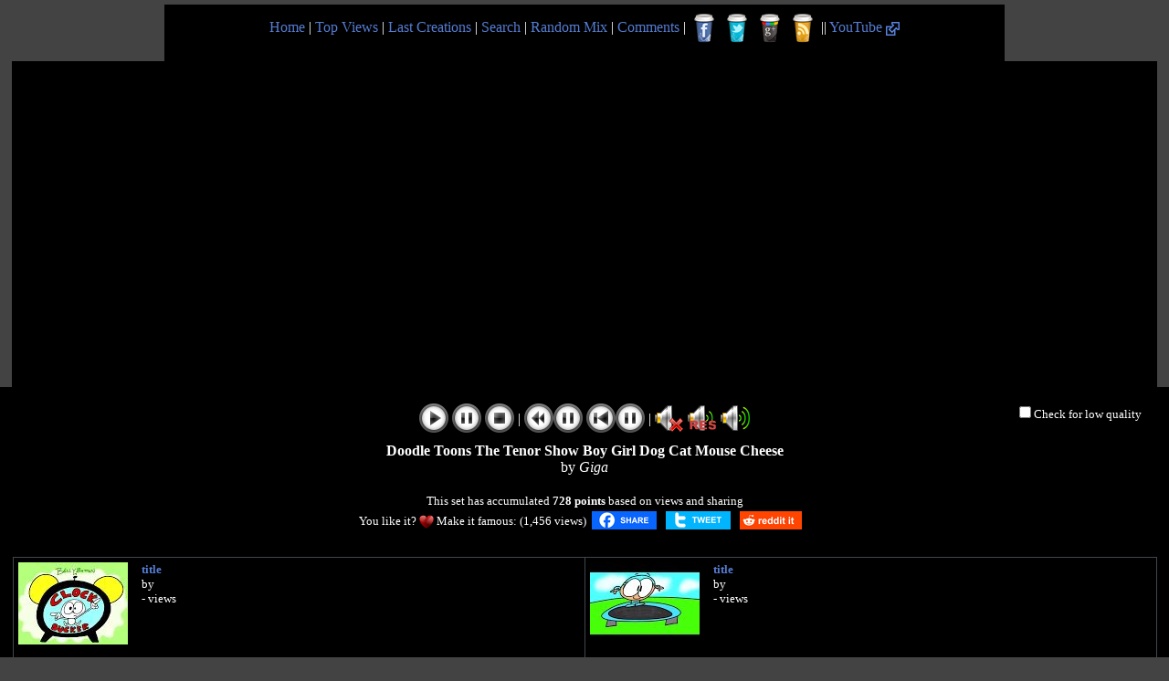

--- FILE ---
content_type: text/html; charset=UTF-8
request_url: https://www.youtubemultiplier.com/636183627ccfc-doodle-toons-the-tenor-show-boy-girl-dog-cat-mouse.php
body_size: 8697
content:
<!DOCTYPE html PUBLIC "-//W3C//DTD XHTML 1.1//EN" "http://www.w3.org/TR/xhtml11/DTD/xhtml11.dtd">
<html xmlns="http://www.w3.org/1999/xhtml" xmlns:og="http://opengraphprotocol.org/schema/" xmlns:fb="http://www.facebook.com/2008/fbml">

<head>
		
	<title>Doodle Toons The Tenor Show Boy Girl Dog Cat Mouse Cheese - Youtube Multiplier</title>
	   <meta http-equiv="Content-Type" content="text/html; charset=utf-8" />
	   <meta name="description" content="Mix of 2 videos from youtube, by Giga : Doodle Toons The Tenor Show Boy Girl Dog Cat Mouse Cheese" /> 
	   <meta name="Keywords" content="Youtube, youtubemultiplier, multiplier, video, mix, mixes, mashup, mash-up" />
	   <meta property="og:site_name" content="Youtube Multiplier" />
	   <meta property="fb_page_id" content="222590571157731" />
	   <meta property="og:title" content="Mix of 2 videos from youtube : Doodle Toons The Tenor Show Boy Girl Dog Cat Mouse Cheese" />
	   <meta property="og:url" content="https://www.youtubemultiplier.com/636183627ccfc-doodle-toons-the-tenor-show-boy-girl-dog-cat-mouse.php" />
	   <meta property="og:image" content="https://www.youtubemultiplier.com/thumb/2022/11/01/636183627ccfc-doodle-toons-the-tenor-show-boy-girl-dog-cat-mouse.jpg" />		
	   <link rel="canonical" href="https://www.youtubemultiplier.com/636183627ccfc-doodle-toons-the-tenor-show-boy-girl-dog-cat-mouse.php" />
	   <link rel="icon" type="image/png" href="https://www.youtubemultiplier.com/favicon.png" />
	   <link rel="shortcut icon" href="https://www.youtubemultiplier.com/favicon.ico" />
	   <link rel="alternate" type="application/rss+xml" title="Last 25 mashup of videos created on Youtube Multiplier" href="https://www.youtubemultiplier.com/rss.xml" />
	   <link rel="stylesheet" media="screen" type="text/css" title="defaut" href="https://www.youtubemultiplier.com/design/defaut.css" />
	   <link rel="preload" href="https://www.youtubemultiplier.com/avantenchere.js" as="script">
	   <script async src="https://www.youtubemultiplier.com/avantenchere.js"></script>
	   <script src="https://www.youtubemultiplier.com/youtube_functions.js" type="text/javascript"></script>
	   <script src="https://www.youtubemultiplier.com/custom_functions.js" type="text/javascript"></script>
	   <script src="https://www.youtube.com/iframe_api"></script>
	   
	   	<script>
		var nb_video = 2;
		var volumes = new Array(100,100);		var tab_start = new Array('',100,100);		var sync = 0;
		</script>
	   
<script>
  (function(i,s,o,g,r,a,m){i['GoogleAnalyticsObject']=r;i[r]=i[r]||function(){
  (i[r].q=i[r].q||[]).push(arguments)},i[r].l=1*new Date();a=s.createElement(o),
  m=s.getElementsByTagName(o)[0];a.async=1;a.src=g;m.parentNode.insertBefore(a,m)
  })(window,document,'script','https://www.google-analytics.com/analytics.js','ga');

  ga('create', 'UA-28366482-1', 'auto');
  ga('send', 'pageview');

</script>
<!--
<script src="//get.s-onetag.com/96060b45-19c7-4a88-9d31-5c73cb10bf7a/tag.min.js" async defer></script>
-->

</head>
	
<body onResize="redim('A');">

<script>var adUnits = 
[
    {
        code: 'div-ytm_top',
		mediaTypes: {
					banner: { sizes: [[728, 90],[300, 250],[320, 50],[320, 250],[720, 90],[320, 100],[336, 280]] }
					},
        bids: 	[
					{
						bidder: 'sovrn',
						params: {tagid: '1249688'}
					},
					{
						bidder : 'smartyads',
						params: 
							{
								sourceid: '6255',
								host: 'prebid',
								accountid: '20255',
								traffic: 'banner'
							}
					}
				]
    },
	{
        code: 'div-ytm_middle',
		mediaTypes: {
					banner: { sizes: [[728, 90],[300, 250],[320, 50],[320, 250],[720, 90],[320, 100],[336, 280]] }
					},
        bids: 	[
					{
						bidder: 'sovrn',
						params: {tagid: '1249727'}
					},
					{
						bidder : 'smartyads',
						params: 
							{
								sourceid: '6391',
								host: 'prebid',
								accountid: '20255',
								traffic: 'banner'
							}
					}
				]
    }
];

var pbjs = pbjs || {};
pbjs.que = pbjs.que || [];

pbjs.que.push(function() {
	pbjs.setConfig({ enableTIDs: true });
    pbjs.addAdUnits(adUnits);
});

function renderAllAdUnits() {
    var winners=pbjs.getHighestCpmBids();
    for (var i = 0; i < winners.length; i++) {
        renderOne(winners[i]);
    }
}

function renderOne(winningBid) {
if (winningBid && winningBid.adId) {
    var div = document.getElementById(winningBid.adUnitCode);
    if (div) {
        const iframe = document.createElement('iframe');
        iframe.scrolling = 'no';
        iframe.frameBorder = '0';
        iframe.marginHeight = '0';
        iframe.marginHeight = '0';
        iframe.name = `prebid_ads_iframe_${winningBid.adUnitCode}`;
        iframe.title = '3rd party ad content';
        iframe.sandbox.add(
            'allow-forms',
            'allow-popups',
            'allow-popups-to-escape-sandbox',
            'allow-same-origin',
            'allow-scripts',
            'allow-top-navigation-by-user-activation'
        );
        iframe.setAttribute('aria-label', 'Advertisment');
        iframe.style.setProperty('border', '0');
        iframe.style.setProperty('margin', '0');
        iframe.style.setProperty('overflow', 'hidden');
            div.appendChild(iframe);
            const iframeDoc = iframe.contentWindow.document;
            pbjs.renderAd(iframeDoc, winningBid.adId);

        const normalizeCss = `/*! normalize.css v8.0.1 | MIT License | github.com/necolas/normalize.css */button,hr,input{overflow:visible}progress,sub,sup{vertical-align:baseline}[type=checkbox],[type=radio],legend{box-sizing:border-box;padding:0}html{line-height:1.15;-webkit-text-size-adjust:100%}body{margin:0}details,main{display:block}h1{font-size:2em;margin:.67em 0}hr{box-sizing:content-box;height:0}code,kbd,pre,samp{font-family:monospace,monospace;font-size:1em}a{background-color:transparent}abbr[title]{border-bottom:none;text-decoration:underline;text-decoration:underline dotted}b,strong{font-weight:bolder}small{font-size:80%}sub,sup{font-size:75%;line-height:0;position:relative}sub{bottom:-.25em}sup{top:-.5em}img{border-style:none}button,input,optgroup,select,textarea{font-family:inherit;font-size:100%;line-height:1.15;margin:0}button,select{text-transform:none}[type=button],[type=reset],[type=submit],button{-webkit-appearance:button}[type=button]::-moz-focus-inner,[type=reset]::-moz-focus-inner,[type=submit]::-moz-focus-inner,button::-moz-focus-inner{border-style:none;padding:0}[type=button]:-moz-focusring,[type=reset]:-moz-focusring,[type=submit]:-moz-focusring,button:-moz-focusring{outline:ButtonText dotted 1px}fieldset{padding:.35em .75em .625em}legend{color:inherit;display:table;max-width:100%;white-space:normal}textarea{overflow:auto}[type=number]::-webkit-inner-spin-button,[type=number]::-webkit-outer-spin-button{height:auto}[type=search]{-webkit-appearance:textfield;outline-offset:-2px}[type=search]::-webkit-search-decoration{-webkit-appearance:none}::-webkit-file-upload-button{-webkit-appearance:button;font:inherit}summary{display:list-item}[hidden],template{display:none}`;
        const iframeStyle = iframeDoc.createElement('style');
        iframeStyle.appendChild(iframeDoc.createTextNode(normalizeCss));
        iframeDoc.head.appendChild(iframeStyle);
        }
    }
}
pbjs.que.push(function() {
    pbjs.requestBids({
        timeout: 2000,
        bidsBackHandler: renderAllAdUnits
    });
});
</script>

	<noscript>
		<div id="no_script">
			Your browser does not support JavaScript !<br />
			Our website requires JavaScript to work.<br />
			Please activate JavaScript (visit <a href="https://www.activatejavascript.org/" target="_blank">this website</a> to help you) and reload the page.<br /><br />
			If you use the FireFox/Chrome extension <em>No(t)Script</em>, you must allow the domain youtubemultiplier.com (and of course youtube.com & ytimg.com)
		</div>
	</noscript>

	<div id="top-title">
			<!-- Google Tag Manager -->
	<noscript><iframe src="//www.googletagmanager.com/ns.html?id=GTM-KDBZ5M"
	height="0" width="0" style="display:none;visibility:hidden"></iframe></noscript>
	<script>(function(w,d,s,l,i){w[l]=w[l]||[];w[l].push({'gtm.start':
	new Date().getTime(),event:'gtm.js'});var f=d.getElementsByTagName(s)[0],
	j=d.createElement(s),dl=l!='dataLayer'?'&l='+l:'';j.async=true;j.src=
	'//www.googletagmanager.com/gtm.js?id='+i+dl;f.parentNode.insertBefore(j,f);
	})(window,document,'script','dataLayer','GTM-KDBZ5M');</script>
	<!-- End Google Tag Manager -->
<a href="https://www.youtubemultiplier.com" title="Go to home page">Home</a> | <a href="/top-views.php" title="See the most popular mixes">Top Views</a> | <a href="/last-creations.php" title="See the last created mixes">Last Creations</a> | <a href="/search.php" title="Search mixes by keywords">Search</a> | <a href="/random.php" title="Choose a random mix">Random Mix</a> | <a href="/comments.php" title="Check the last comments posted about mashup">Comments</a> | <a href="https://www.facebook.com/pages/Youtube-Multiplier/222590571157731" title="Like us on Facebook" target="_blank" class="social_media_icons" style="background-position: 0px 0px;"></a> <a href="https://twitter.com/youtubemulti" title="Follow us on Twitter" target="_blank" class="social_media_icons" style="background-position: -32px 0px;"></a> <a href="https://plus.google.com/111892866995635158228" rel="publisher" title="Add us on Google Plus" target="_blank" class="social_media_icons" style="background-position: -64px 0px;"></a> <a href="/rss.xml" title="Subscribe our RSS" target="_blank" class="social_media_icons" style="background-position: -96px 0px;"></a> || <a href="https://www.youtube.com" title="Go on youtube.com" target="_blank">YouTube <img src="/design/external-link-logo.png" alt="Go on youtube.com" /></a>
		</div>
	
<div id="badcamp2" style="margin-top: 0px;"><div id="div-ytm_top"></div></div>	
	<div id="dark-background" style="display:none;"></div>
	<div id="overlay-box" style="display: none;"></div>
	
	
	<div id="group_players">	
	<table>
	
<tr><td><iframe id="playeryt1" type="text/html" width="300" height="168" src="https://www.youtube.com/embed/RqOnjKOrbKM?autoplay=1&wmode=opaque&autohide=1&enablejsapi=1&origin=https://www.youtubemultiplier.com&start=100&iv_load_policy=3&rel=0" scrolling="no" frameborder="0" allowfullscreen="true" allow="autoplay"></iframe></td>
	<td><iframe id="playeryt2" type="text/html" width="300" height="168" src="https://www.youtube.com/embed/x6S_NJSYI9A?autoplay=1&wmode=opaque&autohide=1&enablejsapi=1&origin=https://www.youtubemultiplier.com&start=100&iv_load_policy=3&rel=0" scrolling="no" frameborder="0" allowfullscreen="true" allow="autoplay"></iframe></td>
			</tr>
	
		
		</table>
	</div>
	
<div id="under_players">
	<br />
	
	<div id="low_quality_check">
		<input type="checkbox" value="Low Quality" onchange="if(this.checked){playeryt1.setPlaybackQuality('small'); playeryt2.setPlaybackQuality('small'); }else{playeryt1.setPlaybackQuality('default'); playeryt2.setPlaybackQuality('default'); }" />Check for low quality
	</div>
	<div id="control_buttons">
		<input type="button" style="background-position: 0px 0px;" alt="Play button" title="Click to play all videos" onfocus="this.style.outline='0';"  onclick="CheckFunction(); playeryt1.playVideo(); playeryt2.playVideo(); this.style.backgroundPosition='0px -64px';" onmouseover="this.style.backgroundPosition='0px -32px';" onmouseout="this.style.backgroundPosition='0px 0px';" />
		<input type="button" style="background-position: -32px 0px;" alt="Pause button" title="Click to pause all videos" onfocus="this.style.outline='0';" onclick="CheckFunction(); playeryt1.pauseVideo(); playeryt2.pauseVideo(); this.style.backgroundPosition='-32px -64px';" onmouseover="this.style.backgroundPosition='-32px -32px';" onmouseout="this.style.backgroundPosition='-32px 0px';" />
		<input type="button" style="background-position: -64px 0px;" alt="Stop button" title="Click to stop all videos" onfocus="this.style.outline='0';" onclick="CheckFunction(); playeryt1.stopVideo(); playeryt2.stopVideo(); this.style.backgroundPosition='-64px -64px';" onmouseover="this.style.backgroundPosition='-64px -32px';" onmouseout="this.style.backgroundPosition='-64px 0px';" />
		| <input type="button" style="width: 64px; background-position: -96px 0px;" alt="Back start + pause mixed buttons" title="Click to go back in the starting position and pause all videos" onfocus="this.style.outline='0';" onclick="CheckFunction(); playeryt1.seekTo(100,true); playeryt2.seekTo(100,true); CheckFunction(); playeryt1.pauseVideo(); playeryt2.pauseVideo(); this.style.backgroundPosition='-96px -64px';" onmouseover="this.style.backgroundPosition='-96px -32px';" onmouseout="this.style.backgroundPosition='-96px 0px';" />
		<input type="button" style="width: 64px; background-position: -160px 0px;" alt="Back top + pause mixed buttons" title="Click to go to the beginning and pause all videos" onfocus="this.style.outline='0';" onclick="CheckFunction(); playeryt1.seekTo(0,true); playeryt2.seekTo(0,true); CheckFunction(); playeryt1.pauseVideo(); playeryt2.pauseVideo(); this.style.backgroundPosition='-160px -64px';" onmouseover="this.style.backgroundPosition='-160px -32px';" onmouseout="this.style.backgroundPosition='-160px 0px';" />
		| <input type="button" style="background-position: -224px 0px;" alt="Mute button" title="Click to mute all videos" onfocus="this.style.outline='0';" onclick="CheckFunction(); playeryt1.setVolume(0); playeryt2.setVolume(0); this.style.backgroundPosition='-224px -64px';" onmouseover="this.style.backgroundPosition='-224px -32px';" onmouseout="this.style.backgroundPosition='-224px 0px';" />
		<input type="button" style="background-position: -256px 0px;" alt="Restore initial volume" title="Click to restore initial volume for all videos" onfocus="this.style.outline='0';" onclick="CheckFunction(); playeryt1.setVolume(100); playeryt2.setVolume(100); this.style.backgroundPosition='-256px -64px';" onmouseover="this.style.backgroundPosition='-256px -32px';" onmouseout="this.style.backgroundPosition='-256px 0px';" />
		<input type="button" style="background-position: -288px 0px;" alt="Volume at 100% button" title="Click to set volume at 100% for all videos" onfocus="this.style.outline='0';" onclick="CheckFunction(); playeryt1.setVolume(100); playeryt2.setVolume(100); this.style.backgroundPosition='-288px -64px';" onmouseover="this.style.backgroundPosition='-288px -32px';" onmouseout="this.style.backgroundPosition='-288px 0px';" />
	</div>
	
	<div id="error_buttons">	
	</div>
	
	<div id="name_social">
<strong>Doodle Toons The Tenor Show Boy Girl Dog Cat Mouse Cheese</strong><br />by <em>Giga</em><br /><br /><span id="ranking">This set has accumulated <strong>728 points</strong> based on views and sharing</span><br />
		<span id="social">You like it? <img src="/design/heart.png" alt="Red heart" title="This little heart is just too cute"/> Make it famous:  (1,456 views) <table><tr><td>		<a class="button-share" href="https://www.facebook.com/sharer/sharer.php?u=https%3A%2F%2Fwww.youtubemultiplier.com%2F636183627ccfc-doodle-toons-the-tenor-show-boy-girl-dog-cat-mouse.php" target="_blank" title="Share it on Facebook!" style="width: 71px; background-position: 0px 0px;"></a>
		</td><td>
		<a class="button-share" href="https://twitter.com/intent/tweet/?url=https%3A%2F%2Fwww.youtubemultiplier.com%2F636183627ccfc-doodle-toons-the-tenor-show-boy-girl-dog-cat-mouse.php&text=Mix%20of%202%20%23Youtube%20%23videos%20%3A%20Doodle%20Toons%20The%20Tenor%20Show%20Boy%20Girl%20Dog%20Cat%20Mouse%20Cheese" target="_blank" title="Share it on Twitter!" style="width: 71px; background-position: -72px 0px;"></a>
		</td><td>
		<a class="button-share" href="https://www.reddit.com/submit?url=https://www.youtubemultiplier.com/636183627ccfc-doodle-toons-the-tenor-show-boy-girl-dog-cat-mouse.php" target="_blank" title="Share it on Reddit!" style="width: 68px; background-position: -144px 0px;"></a>
</td></tr></table></span><br /><br />	</div>

<div id="badcamp3" style="margin-top: 0px;"><div id="div-ytm_middle"></div></div>

	
	<div id="description_video">
	<table>
		<tr>
			<td><div class="description_div" style="width: 440px;">
			<div class="description_thumb"><img src="https://i.ytimg.com/vi/RqOnjKOrbKM/default.jpg" alt="Youtube Thumbnail title" /></div>
			<div class="description"><strong><a href="https://www.youtube.com/watch?v=RqOnjKOrbKM" title="See this video on YouTube" target="_blank">title</a></strong>
			<br />by <a href="https://www.youtube.com/channel/" title="See 's channel on YouTube" target="_blank"></a>
			<br /> -  views
			<br /><br />
			</div></div></td>
				<td><div class="description_div" style="width: 440px;">
			<div class="description_thumb"><img src="https://i.ytimg.com/vi/x6S_NJSYI9A/default.jpg" alt="Youtube Thumbnail title" /></div>
			<div class="description"><strong><a href="https://www.youtube.com/watch?v=x6S_NJSYI9A" title="See this video on YouTube" target="_blank">title</a></strong>
			<br />by <a href="https://www.youtube.com/channel/" title="See 's channel on YouTube" target="_blank"></a>
			<br /> -  views
			<br /><br />
			</div></div></td>
					</tr>
	
		</table>
	
	</div>
	
</div>


<div id="tab_title">
	<div id="tab_title_1" class="tab_title_design" style="background-color: #3a4b71;" onmouseover="this.style.cursor='pointer'; this.style.backgroundColor='#3a4b71';" onmouseout="" onclick="ActiveTab('1');">Other Mashups</div>
	<div id="tab_title_2" class="tab_title_design" onmouseover="this.style.cursor='pointer'; this.style.backgroundColor='#3a4b71';" onmouseout="this.style.backgroundColor='#000000';" onclick="ActiveTab('2');">Comment (0)</div>
	<div id="tab_title_3" class="tab_title_design" onmouseover="this.style.cursor='pointer'; this.style.backgroundColor='#3a4b71';" onmouseout="this.style.backgroundColor='#000000';" onclick="ActiveTab('3');">Do another Mashup</div>
</div>

<div id="tab_content">
	<div id="tab_content_1" class="tab_content" style="display: block;">

	<div id="other_groups_titre">
		<strong> See another Mashup ! </strong>
	</div>

	<center>
	<table id="other_table"><tr>
	</tr><tr><td><a href="/67cdb223249fa-8-baby-kate-crying-parodys.php" title="[332 pts] 8 Baby Kate Crying Parodys"><img src="/thumb/2025/03/09/67cdb223249fa-8-baby-kate-crying-parodys.jpg" alt="8 Baby Kate Crying Parodys" /></a></td>
				<td><a href="/676f983647839-all-130-booba-episode-at-the-same-time.php" title="[2,625 pts] All 130 Booba Episode At The Same Time"><img src="/thumb/2024/12/28/676f983647839-all-130-booba-episode-at-the-same-time.jpg" alt="All 130 Booba Episode At The Same Time" /></a></td>
				<td><a href="/604d00a8c6f84-credits-remix-1-and-more.php" title="[2,324 pts] Credits remix 1 and more"><img src="/thumb/2021/03/13/604d00a8c6f84-credits-remix-1-and-more.jpg" alt="Credits remix 1 and more" /></a></td>
				</tr><tr><td><a href="/5a35b9f4d5a77-weird-reiki-energy-mashup.php" title="[708 pts] Weird reiki energy mashup"><img src="/thumb/2017/12/17/5a35b9f4d5a77-weird-reiki-energy-mashup.jpg" alt="Weird reiki energy mashup" /></a></td>
				<td><a href="/58bc8e23094cf-8x-all-star-but-it-s-a-bach-chorale-but-it-s-a-16-.php" title="[511 pts] 8x All Star but it's a Bach chorale but it's a 16 piece choir but all parts are actually sung by me"><img src="/thumb/2017/03/05/58bc8e23094cf-8x-all-star-but-it-s-a-bach-chorale-but-it-s-a-16-.jpg" alt="8x All Star but it's a Bach chorale but it's a 16 piece choir but all parts are actually sung by me" /></a></td>
				<td><a href="/5cc0eaccd6090-drake-dancing-jacket-sounds.php" title="[184 pts] drake dancing jacket sounds"><img src="/thumb/2019/04/25/5cc0eaccd6090-drake-dancing-jacket-sounds.jpg" alt="drake dancing jacket sounds" /></a></td>
				</tr><tr><td><a href="/64d998269ce13-klasky-csupo-logo-effects-preview-2-effects-kinema.php" title="[2,929 pts] Klasky Csupo Logo Effects Preview 2 Effects (KineMaster Version Extended Combined) ^2"><img src="/thumb/2023/08/14/64d998269ce13-klasky-csupo-logo-effects-preview-2-effects-kinema.jpg" alt="Klasky Csupo Logo Effects Preview 2 Effects (KineMaster Version Extended Combined) ^2" /></a></td>
				<td><a href="/61f4760089294-the-ek-doodles-show-season-1-episode-2.php" title="[2,206 pts] The EK Doodles show season 1 episode 2"><img src="/thumb/2022/01/29/61f4760089294-the-ek-doodles-show-season-1-episode-2.jpg" alt="The EK Doodles show season 1 episode 2" /></a></td>
				<td><a href="/593e9f96c56c8-dragon-ball-fighterz-with-classic-soundtrack-2.php" title="[1,571 pts] Dragon Ball FighterZ with classic soundtrack 2"><img src="/thumb/2017/06/12/593e9f96c56c8-dragon-ball-fighterz-with-classic-soundtrack-2.jpg" alt="Dragon Ball FighterZ with classic soundtrack 2" /></a></td>
				</tr><tr><td><a href="/641e750db474e-4-tpot-episodes-at-once.php" title="[180 pts] 4 TPOT Episodes At Once"><img src="/thumb/2023/03/25/641e750db474e-4-tpot-episodes-at-once.jpg" alt="4 TPOT Episodes At Once" /></a></td>
				<td><a href="/5ac54992811cd-sparta-gsc-remix-quadparison.php" title="[1,002 pts] Sparta GSC Remix Quadparison."><img src="/thumb/2018/04/04/5ac54992811cd-sparta-gsc-remix-quadparison.jpg" alt="Sparta GSC Remix Quadparison." /></a></td>
				<td><a href="/5606b039ab59f-all-vat19-com-videos.php" title="[1,107 pts] ALL VAT19.COM VIDEOS"><img src="/thumb/2015/09/26/5606b039ab59f-all-vat19-com-videos.jpg" alt="ALL VAT19.COM VIDEOS" /></a></td>
					</tr></table>
	</center>

	<br /><br />
	</div>

<div id="tab_content_2" class="tab_content" style="display: none;">

	<div id="comments_titre">
		<strong> Comment this Mashup ! </strong>
	</div>
	
	<center>
		<table id="comments_table">
	</table><p id="no_comments">There are no comments yet. Be the first to react!</p>	
	</center>
	
	
		
	<br />
	<center>
	<div id="add_comment">
		<form method="post" action="/save_comment.php" enctype="multiplart/form-data">
		
		<label for="comment_text"><strong>Leave a comment</strong></label>
		<br />
		<textarea id="comment_text" name="comment_text" rows="6" cols="70"></textarea>
		<br />
		<span style="font-size:xx-small;">4 000 characters max. Only Youtubemultiplier and Youtube links will be active.</span>
		
		<br /><br />
		<table>
		<tr><td style="text-align: right; padding: 3px;">
		<label for="comment_name">Name (optional)</label> : 
		<br />
		</td><td style="text-align: left; padding: 3px;">
		<input type="text" id="comment_name" size="30" maxlength="30"/>
		</td></tr>
		
		<tr><td style="text-align: right; padding: 3px;">
		<label for="HBC">Please copy these numbers <div id="HB1" style="background-position: -52px;"></div><div id="HB2" style="background-position: -104px;"></div><div id="HB3" style="background-position: -13px;"></div><div id="HB4" style="background-position: -26px;"></div> (required)</label> : 
		<br />
		</td><td style="text-align: left; padding: 3px;">
		<input id="HBC" type="text" name="HBC" size="4" maxlength="8" />
		</td></tr>
		</table>
		
		<br />
		<input type="hidden" id="IDGV" name="IDGV" value="636183627ccfc" />
		<input type="hidden" id="HBBC" name="HBBC" value="e0e17be3004db3782a269feabe1385f35566ac09" />
	</div>
		
	<div id="post_comment_button">
			<input type="button" id="comment_submit" value="Post comment" onclick="SaveComment();"/><br />
			<span id="post_comment_error"></span>
	</div>
		
		</form>
	</center>
	
	<br />

<br /><br /><br /><br /><br /><br /><br /><br /><br /><br /><br /><br />
</div>
	
<div id="tab_content_3" class="tab_content" style="display: none;">

	<div id="formulaire_titre">
		<strong> Do another Mashup ! </strong>
	</div>
	
	<center>
	<div id="formulaire_data">
	
			<span style="font-size:xx-small;">(Use the buttons below to clear the entire form)</span>
		<br />
		<form method="post" action="/save_group.php" id="form_videos" onsubmit="return false;" enctype="multiplart/form-data">
		<table>
		
	<tr>
			<td><label for="form_url_1">Youtube URL 1</label> : <input id="form_url_1" type="url" name="url-1" value="https://www.youtube.com/watch?v=RqOnjKOrbKM" size="70" maxlength="120" style="width: 440px;"/>
			</td><td>
			<label for="form_start_1">Start (secs)</label> : <input id="form_start_1" type="text" name="start-1" value="100" size="3" maxlength="4" style="width: 23px;"/>
			</td><td>
			<label for="form_volume_1">Volume (0-100)</label> : <input id="form_volume_1" type="text" name="volume-1" value="100" size="3" maxlength="3" style="width: 23px;"/>
			</td></tr>
			<tr>
			<td><label for="form_url_2">Youtube URL 2</label> : <input id="form_url_2" type="url" name="url-2" value="https://www.youtube.com/watch?v=x6S_NJSYI9A" size="70" maxlength="120" style="width: 440px;"/>
			</td><td>
			<label for="form_start_2">Start (secs)</label> : <input id="form_start_2" type="text" name="start-2" value="100" size="3" maxlength="4" style="width: 23px;"/>
			</td><td>
			<label for="form_volume_2">Volume (0-100)</label> : <input id="form_volume_2" type="text" name="volume-2" value="100" size="3" maxlength="3" style="width: 23px;"/>
			</td></tr>
			<tr>
			<td><label for="form_url_3">Youtube URL 3</label> : <input id="form_url_3" type="url" name="url-3" value="" size="70" maxlength="120" style="width: 440px;"/>
			</td><td>
			<label for="form_start_3">Start (secs)</label> : <input id="form_start_3" type="text" name="start-3" value="" size="3" maxlength="4" style="width: 23px;"/>
			</td><td>
			<label for="form_volume_3">Volume (0-100)</label> : <input id="form_volume_3" type="text" name="volume-3" value="" size="3" maxlength="3" style="width: 23px;"/>
			</td></tr>
			<tr>
			<td><label for="form_url_4">Youtube URL 4</label> : <input id="form_url_4" type="url" name="url-4" value="" size="70" maxlength="120" style="width: 440px;"/>
			</td><td>
			<label for="form_start_4">Start (secs)</label> : <input id="form_start_4" type="text" name="start-4" value="" size="3" maxlength="4" style="width: 23px;"/>
			</td><td>
			<label for="form_volume_4">Volume (0-100)</label> : <input id="form_volume_4" type="text" name="volume-4" value="" size="3" maxlength="3" style="width: 23px;"/>
			</td></tr>
			<tr>
			<td><label for="form_url_5">Youtube URL 5</label> : <input id="form_url_5" type="url" name="url-5" value="" size="70" maxlength="120" style="width: 440px;"/>
			</td><td>
			<label for="form_start_5">Start (secs)</label> : <input id="form_start_5" type="text" name="start-5" value="" size="3" maxlength="4" style="width: 23px;"/>
			</td><td>
			<label for="form_volume_5">Volume (0-100)</label> : <input id="form_volume_5" type="text" name="volume-5" value="" size="3" maxlength="3" style="width: 23px;"/>
			</td></tr>
			<tr>
			<td><label for="form_url_6">Youtube URL 6</label> : <input id="form_url_6" type="url" name="url-6" value="" size="70" maxlength="120" style="width: 440px;"/>
			</td><td>
			<label for="form_start_6">Start (secs)</label> : <input id="form_start_6" type="text" name="start-6" value="" size="3" maxlength="4" style="width: 23px;"/>
			</td><td>
			<label for="form_volume_6">Volume (0-100)</label> : <input id="form_volume_6" type="text" name="volume-6" value="" size="3" maxlength="3" style="width: 23px;"/>
			</td></tr>
			<tr>
			<td><label for="form_url_7">Youtube URL 7</label> : <input id="form_url_7" type="url" name="url-7" value="" size="70" maxlength="120" style="width: 440px;"/>
			</td><td>
			<label for="form_start_7">Start (secs)</label> : <input id="form_start_7" type="text" name="start-7" value="" size="3" maxlength="4" style="width: 23px;"/>
			</td><td>
			<label for="form_volume_7">Volume (0-100)</label> : <input id="form_volume_7" type="text" name="volume-7" value="" size="3" maxlength="3" style="width: 23px;"/>
			</td></tr>
			<tr>
			<td><label for="form_url_8">Youtube URL 8</label> : <input id="form_url_8" type="url" name="url-8" value="" size="70" maxlength="120" style="width: 440px;"/>
			</td><td>
			<label for="form_start_8">Start (secs)</label> : <input id="form_start_8" type="text" name="start-8" value="" size="3" maxlength="4" style="width: 23px;"/>
			</td><td>
			<label for="form_volume_8">Volume (0-100)</label> : <input id="form_volume_8" type="text" name="volume-8" value="" size="3" maxlength="3" style="width: 23px;"/>
			</td></tr>
						
		</table>
		<br />
		<table>
		<tr>
		
		<td id="cellule_type_A" style="width: 82px; text-align: center; color:#FF4263;" onclick="CheckType('A')" onmouseover="ChangeColorForm('in','A');" onmouseout="ChangeColorForm('out','A');">
			<div class="type_images_icons" style="background-position: 0px 0px;" title="Click to choose this display format"></div>
			<input id="form_type_A" type="radio" name="type" value="A" checked="checked" />A
			</td>
			<td id="cellule_type_B" style="width: 82px; text-align: center;" onclick="CheckType('B')" onmouseover="ChangeColorForm('in','B');" onmouseout="ChangeColorForm('out','B');">
			<div class="type_images_icons" style="background-position: -80px 0px;" title="Click to choose this display format"></div>
			<input id="form_type_B" type="radio" name="type" value="B" />B
			</td>
			<td id="cellule_type_C" style="width: 82px; text-align: center;" onclick="CheckType('C')" onmouseover="ChangeColorForm('in','C');" onmouseout="ChangeColorForm('out','C');">
			<div class="type_images_icons" style="background-position: -160px 0px;" title="Click to choose this display format"></div>
			<input id="form_type_C" type="radio" name="type" value="C" />C
			</td>
			<td id="cellule_type_D" style="width: 82px; text-align: center;" onclick="CheckType('D')" onmouseover="ChangeColorForm('in','D');" onmouseout="ChangeColorForm('out','D');">
			<div class="type_images_icons" style="background-position: -240px 0px;" title="Click to choose this display format"></div>
			<input id="form_type_D" type="radio" name="type" value="D" />D
			</td>
			<td id="cellule_type_E" style="width: 82px; text-align: center;" onclick="CheckType('E')" onmouseover="ChangeColorForm('in','E');" onmouseout="ChangeColorForm('out','E');">
			<div class="type_images_icons" style="background-position: -320px 0px;" title="Click to choose this display format"></div>
			<input id="form_type_E" type="radio" name="type" value="E" />E
			</td>
			<td id="cellule_type_F" style="width: 82px; text-align: center;" onclick="CheckType('F')" onmouseover="ChangeColorForm('in','F');" onmouseout="ChangeColorForm('out','F');">
			<div class="type_images_icons" style="background-position: -400px 0px;" title="Click to choose this display format"></div>
			<input id="form_type_F" type="radio" name="type" value="F" />F
			</td>
					
		</tr>
		</table>
		
		<br />
		<table>
		<tr><td style="text-align: right; vertical-align:top;">
		<label for="form_titre">Title of Mashup (20-100 char. required)</label> :<br />
		</td><td style="text-align: left; vertical-align: middle;"><input id="form_titre" type="text" name="title" value="Doodle Toons The Tenor Show Boy Girl Dog Cat Mouse Cheese" size="70" maxlength="100" />
		<br /><span style="font-size:xx-small;">Giving an appropriate title to your set will help internet users to find it .. and so to see it.</span>
		</td></tr>
		<tr><td style="text-align: right; vertical-align: top;">
		<br /><label for="form_author">Your name (optional)</label> :
		</td><td style="text-align: left; vertical-align: middle;"><br /><input id="form_author" type="text" name="author" value="Giga" size="40" maxlength="40" />
		<br /><span style="font-size:xx-small;">For easier future searches, put a username.</span>
		</td></tr>	
		<tr><td style="text-align: right;">
		<br />This mashup needs perfect synchronization : 
		</td><td style="text-align: left; vertical-align: middle;"><br /><select name="sync" id="sync" onchange="SyncChange();"><option value="0">No</option><option value="1" >Yes</option></select>
		 <span id="sync-yes"></span>
		</td></tr>
		<tr><td style="text-align: right;">
		<br /><label for="HB">Please copy these numbers <div id="HB1" style="background-position: -0px;"></div><div id="HB2" style="background-position: -0px;"></div><div id="HB3" style="background-position: -52px;"></div><div id="HB4" style="background-position: -39px;"></div> (required)</label> : 
		</td><td style="text-align: left;"><br /><input id="HB" type="text" name="HB" size="4" maxlength="8" />
		</td>
		</tr></table>
		
		<input type="hidden" id="HBB" name="HBB" value="97f17d2900097375e926d751b1d61e9aca951f7d" />
		<input type="hidden" id="form_preview" name="preview" value="true" />
		<br />
		<input type="submit" id="form_submit_preview" value="Preview (recommended)" onclick="document.getElementById('form_preview').value='true'; SaveGroup();" title="Preview your mix before saving it" />
		<input type="button" id="form_submit_disabled" value="Save and make public" disabled="disabled" title="Available only after preview" />
		<input type="reset" id="form_reset" value="Reset form" onclick="CheckType('A'); SyncChange();"/>
		<input type="button" id="form_clear" value="Clear form" onclick="EmptyForm(this.form);" />
		</form>
		
		<span id="post_group_error"></span>
	</div>
	</center>
	
	<br />
</div>

</div>
	
<script>
redim('A');
</script>
	<div id="footer">
		Youtube Multiplier is not affiliated with Youtube or Google. Trademarks, videos and descriptive texts are owned by their respective owners.<br />
		Size of videos is dynamically based on the actual size of your browser. Try it on a large TV screen, it's impressive !<br />
		This website is just a place of fun. So have fun and enjoy life :)<br />
		Comments are owned by the Poster.<br />
		For the lulz.<br />
		<a href="https://www.youtubemultiplier.com/contact.php" title="Go to the contact page">Contact</a> - <a href="https://www.youtubemultiplier.com/faq.php" title="Frequently Asked Questions page">FAQ</a>
			</div>

</body>
<!--
<script type="text/javascript" src="https://ap.lijit.com/www/delivery/fpi.js?z=328202&u=youtubemulti&width=728&height=90"></script>
-->
</html>